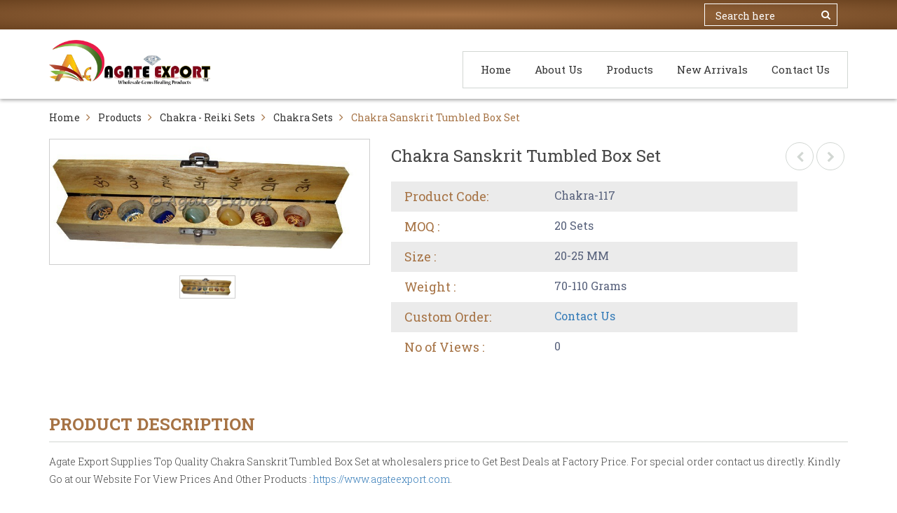

--- FILE ---
content_type: text/html; charset=UTF-8
request_url: https://www.agateexport.co.in/productdetails/Chakra-Sanskrit-Tumbled-Box-Set
body_size: 5652
content:
<!DOCTYPE html>
<html>
    

	<head>
		<meta charset="utf-8" />
		<title>Chakra Sanskrit Tumbled Box Set wholesalers</title>
		<meta name="description" content="Agate Export Supplies Top Quality Chakra Sanskrit Tumbled Box Set at wholesalers price to Get Best Deals at Factory Price." />
		<meta name="keywords" content="Chakra Sanskrit Tumbled Box Set wholesalers" />
		
		<meta charset="UTF-8">
		<meta http-equiv="Content-Type" content="text/html; charset=utf-8" />
		<meta name="author" content="Agate Export" />
		<meta name="robots" content="index, follow" />
		<meta name="revisit-after" content="2 days" />
		<meta name="googlebot" content="all" />
		<meta name="viewport" content="width=device-width, initial-scale=1"> 
		<meta http-equiv="content-language" content="en-us" /> 
		<meta name="viewport" content="width=device-width, initial-scale=1.0, maximum-scale=1.0, user-scalable=no" />
		<meta http-equiv="X-UA-Compatible" content="IE=edge" />
		
		
		<link rel="shortcut icon" href="https://www.agateexport.co.in/images/favicon/080614103722.png" type="image/x-icon" />
		<link  href="https://www.agateexport.co.in/images/favicon/080614103722.png"  rel="apple-touch-icon"  />
		<link rel="SHORTCUT ICON" href="https://www.agateexport.co.in/images/favicon/080614103722.png"/>


		<link href="https://www.agateexport.co.in/images/favicon/080614103722.png" rel="apple-touch-icon" />
		<link href="https://www.agateexport.co.in/images/favicon/080614103722.png" rel="apple-touch-icon" sizes="76x76" />
		<link href="https://www.agateexport.co.in/images/favicon/080614103722.png" rel="apple-touch-icon" sizes="120x120" />
		<link href="https://www.agateexport.co.in/images/favicon/080614103722.png" rel="apple-touch-icon" sizes="152x152" />
		<link href="https://www.agateexport.co.in/images/favicon/080614103722.png" rel="apple-touch-icon" sizes="180x180" />
		<link href="https://www.agateexport.co.in/images/favicon/080614103722.png" rel="icon" sizes="192x192" />
		<link href="https://www.agateexport.co.in/images/favicon/080614103722.png" rel="icon" sizes="128x128" />
		
		
		<link rel="shortcut icon" href="https://www.agateexport.co.in/images/favicon/">
<!-- App css -->
<link href="https://www.agateexport.co.in/theme/agateexport.co.in/css/bootstrap.min.css" rel="stylesheet">
<link href="https://www.agateexport.co.in/theme/agateexport.co.in/css/font-awesome.min.css" rel="stylesheet">
<link href="https://www.agateexport.co.in/theme/agateexport.co.in/css/main.css" rel="stylesheet">
<link href="https://www.agateexport.co.in/theme/common/common.css" rel="stylesheet">
<link href="https://fonts.googleapis.com/css?family=Open+Sans:300,400,600,700,800|Roboto+Slab:100,300,400,700" rel="stylesheet">	</head>


    <body>

	
	
	<!-- Header -->
   <header class="header">
      <!-- Header Top -->
       <div class="header-top">
           <div class="container">
               <div class="row">
                   <div class="col-md-3 col-sm-3 col-xs-6 head-top-left">
                                         </div>
                  <div class="col-md-9 col-sm-9 col-xs-6 head-top-right text-right">
                      <ul>
                         
                          
														
							
							 <li class="search-top hidden-xs">
						  
						  
								<form action="https://www.agateexport.co.in/search">
							
									<div class="top-searchbar">
										<div class="input-group mb-3">
										  <input type="text" placeholder="Search here" class="" required name='searchitem'>
										  <span class="input-group-btn"> 
										  <button type="submit" class="btn btn-outline-secondary">
											<i class="fa fa-search" aria-hidden="true"></i>
										  </button>
										  </span>
										</div>
									</div>
								</form>
						  
							</li>
							
													  
                      </ul>
                  </div>
               </div>
           </div>
       </div>
       <!-- Header Top End -->

       <div class="secnd-header">
           <div class="container">
               <div class="row">
                   <div class="col-md-4 col-sm-4 col-xs-12">
                       <div class="header-logo">
                            <a  href="https://www.agateexport.co.in/" class="logo">
								<img src="https://www.agateexport.co.in/images/favicon/230913070131.png" class='img-responsive'>
							</a>
                        </div>
                        <a href="javascript:void(0);" class="mbl-toggle hidden-sm hidden-md hidden-lg"><i class="fa fa-bars" aria-hidden="true"></i></a>
                   </div>
                   <div class="col-md-8 col-sm-8 col-xs-12 text-right">
                      <div class="main-container">
					  
								<ul class="main-menu">
			<li><a href="https://www.agateexport.co.in/">Home</a></li>
			<li><a href="https://www.agateexport.co.in/about-us">About Us</a></li>
			<li><a href="https://www.agateexport.co.in/categories">Products</a></li>
			<li><a href="https://www.agateexport.co.in/new-product">New Arrivals</a></li>
			<!--<li><a href="https://www.agateexport.co.in/stone-types">Stone list</a></li>-->
			<li><a href="https://www.agateexport.co.in/contact-us">Contact Us</a></li>                                                               
		</ul>					  
                      </div>
						                   </div>
               </div>
           </div>
      </div>
   </header>
   <!-- Header End -->     
	<div class="container">
        <div class="row">
            <div class="col-sm-12">
                <div class="breadcrumbMain">
                    <ul>
						<li><a href="https://www.agateexport.co.in/">Home</a><i class="fa fa-angle-right" aria-hidden="true"></i></li>
						<li><a href="https://www.agateexport.co.in/categories/">Products</a><i class="fa fa-angle-right" aria-hidden="true"></i></li>
						<li><a href="https://www.agateexport.co.in/categories/wholesalers-chakra--reiki-sets">Chakra - Reiki Sets</a><i class="fa fa-angle-right" aria-hidden="true"></i></li>
						<li><a href="https://www.agateexport.co.in/wholesalers-chakra--reiki-sets/wholesalers-chakra-sets">Chakra Sets</a><i class="fa fa-angle-right" aria-hidden="true"></i></li>
						<li>Chakra Sanskrit Tumbled Box Set</li>
					</ul>
                </div>
            </div>
        </div>
    </div>
	
	
	<div class="container">
        
        <div class="row pb50">
				<div class="col-md-5 col-sm-5 col-xs-12">								
					<div class="xzoom-container">
					  <img class="xzoom4 img-responsive btn_addtocart_984453122_40411" id="xzoom-fancy" src="https://www.agateexport.co.in/images/product/wholesalers-chakra-sanskrit-tumbled-box-set.jpg" xoriginal="https://www.agateexport.co.in/images/product/wholesalers-chakra-sanskrit-tumbled-box-set.jpg" width='100%'/>
					  <div class="xzoom-thumbs">
						<a href="https://www.agateexport.co.in/images/product/wholesalers-chakra-sanskrit-tumbled-box-set.jpg"><img class="xzoom-gallery4" width="80" src="https://www.agateexport.co.in/images/product/wholesalers-chakra-sanskrit-tumbled-box-set.jpg"  xpreview="https://www.agateexport.co.in/images/product/wholesalers-chakra-sanskrit-tumbled-box-set.jpg" title="Chakra Sanskrit Tumbled Box Set"></a>
																
					  </div>
					</div>  
				</div>
              <div class="col-md-7 col-sm-7 col-xs-12">
                <div class="pro-dtl-rgt">
                    <div class="prdt-nxt-prev hidden-xs">
					
					
											
							<a href='https://www.agateexport.co.in/productdetails/Chakra-Engraved-Bangle' class='prev-btn'><i class='fa fa-chevron-left'></i></a>&nbsp;<a href='https://www.agateexport.co.in/productdetails/Chakra-Engraved-Tumbled-Box-Set' class='nxt-btn'><i class='fa fa-chevron-right'></i></a>					
                    </div>
                    <div class="prdt-title">Chakra Sanskrit Tumbled Box Set</div>
					
					
										
                    <div class="prdt-dtl-lst">
						<ul>
							<li>
								<div class="lst-label">Product Code:</div>
								<div class="lst-lbl-val">Chakra-117</div>
								<div class="clearfix"></div>
							</li>
							<li>
								<div class="lst-label">MOQ : </div>
								<div class="lst-lbl-val">20 Sets</div>
								<div class="clearfix"></div>
							</li>
							<li>
								<div class="lst-label">Size : </div>
								<div class="lst-lbl-val">20-25 MM</div>
								<div class="clearfix"></div>
							</li>
							
							<li>
								<div class="lst-label">Weight : </div>
								<div class="lst-lbl-val">70-110 Grams</div>
								<div class="clearfix"></div>
							</li>
							<li>
								<div class="lst-label">Custom Order:</div>
								<div class="lst-lbl-val"><a href="mailto:info@agateexport.net?subject=Item Code : Chakra-117 : Customs Order &body=Please send Us Details Which Stones you want this Item or tell us your new design idea that you want!">Contact Us</a></div>
								<div class="clearfix"></div>
							</li>
							<li>
								<div class="lst-label">No of Views : </div>
								<div class="lst-lbl-val">0</div>
								<div class="clearfix"></div>
							</li>
						</ul>
                      <div class="clearfix"></div>
                  </div>
                  
                </div>
              </div>
            
			</div>
        
			<div class="row mb50">
				<div class="col-md-12 col-sm-12 col-xs-12 mt-20 mb-20">
					<div class="cmn-label-dsgn">
						<h4>Product Description</h4>
					</div>
				</div>
				<div class="col-md-12 col-sm-12 col-xs-12 mt-20 mb-20">
					<div class= "prdt-dscrptn">
						 Agate Export Supplies Top Quality Chakra Sanskrit Tumbled Box Set at wholesalers price to Get Best Deals at Factory Price. For special order contact us directly. Kindly Go at our Website For View Prices And Other Products : <a href="https://www.agateexport.com">https://www.agateexport.com</a>.					</div>
				</div>
				
			</div>
        
   </div>   
   
	<div class="container">
    <div class="row">
       
        <div class="col-md-12 col-sm-12">
            	
	
	
			 
			
			
			 
			
				<div class="cmn-label-dsgn">
					<h4>New arrivals</h4>
				</div>
			
			
				
			 	
                <div class="clearfix"></div>
                <div class="row">
					<div id="latest-pro-sldr" class="owl-carousel owl-theme cmn-lst-sldr sliderproductds">
					
					
										
					
						<div class="item">
							
															<div class="cmn-lst-sldr-box">
									<div class="prdct-img">
										<div class="square-img">
											<img src="https://www.agateexport.co.in/images/loadingproducts.gif" data-lazy-src="https://www.agateexport.co.in/images/product/Small/wholesalers-keychain-cage-golden-dozen-set.jpg"  alt="Keychain Cage Golden Dozen Set" class="lazyOwl img-responsive hvrbox-layer_bottom btn_addtocart_1091357931_40656">
										</div>
										<div class="prdct-tag"><span>NEW</span></div>										<div class="prdct-action">
											<div>
																								<a href="javascript:void(0);" data_productid="40656" class="quickview"><i class="fa fa-compress" aria-hidden="true"></i>Quick View</a>
											</div>
										</div>
									</div>
									<div class="prdct-title">
										<a href="https://www.agateexport.co.in/productdetails/wholesalers-keychain-cage-golden-dozen-set">
											Keychain Cage Golden Dozen Set										</a>
									</div>
																	</div>
							 
							
							
						</div>
           
										
					
						<div class="item">
							
															<div class="cmn-lst-sldr-box">
									<div class="prdct-img">
										<div class="square-img">
											<img src="https://www.agateexport.co.in/images/loadingproducts.gif" data-lazy-src="https://www.agateexport.co.in/images/product/Small/wholesalers-lather-cord-for-necklace.jpg"  alt="Lather Cord For Necklace" class="lazyOwl img-responsive hvrbox-layer_bottom btn_addtocart_1091357931_40655">
										</div>
										<div class="prdct-tag"><span>NEW</span></div>										<div class="prdct-action">
											<div>
																								<a href="javascript:void(0);" data_productid="40655" class="quickview"><i class="fa fa-compress" aria-hidden="true"></i>Quick View</a>
											</div>
										</div>
									</div>
									<div class="prdct-title">
										<a href="https://www.agateexport.co.in/productdetails/wholesalers-lather-cord-for-necklace">
											Lather Cord For Necklace										</a>
									</div>
																	</div>
							 
							
							
						</div>
           
										
					
						<div class="item">
							
															<div class="cmn-lst-sldr-box">
									<div class="prdct-img">
										<div class="square-img">
											<img src="https://www.agateexport.co.in/images/loadingproducts.gif" data-lazy-src="https://www.agateexport.co.in/images/product/Small/wholesalers-copper-with-silver-plated-chain.jpg"  alt="Copper With Silver Plated Chain" class="lazyOwl img-responsive hvrbox-layer_bottom btn_addtocart_1091357931_40654">
										</div>
										<div class="prdct-tag"><span>NEW</span></div>										<div class="prdct-action">
											<div>
																								<a href="javascript:void(0);" data_productid="40654" class="quickview"><i class="fa fa-compress" aria-hidden="true"></i>Quick View</a>
											</div>
										</div>
									</div>
									<div class="prdct-title">
										<a href="https://www.agateexport.co.in/productdetails/wholesalers-copper-with-silver-plated-chain">
											Copper With Silver Plated Chain										</a>
									</div>
																	</div>
							 
							
							
						</div>
           
										
					
						<div class="item">
							
															<div class="cmn-lst-sldr-box">
									<div class="prdct-img">
										<div class="square-img">
											<img src="https://www.agateexport.co.in/images/loadingproducts.gif" data-lazy-src="https://www.agateexport.co.in/images/product/Small/wholesalers-copper-with-silver-plated-chain.jpg"  alt="Copper With Silver Plated Chain" class="lazyOwl img-responsive hvrbox-layer_bottom btn_addtocart_1091357931_40653">
										</div>
										<div class="prdct-tag"><span>NEW</span></div>										<div class="prdct-action">
											<div>
																								<a href="javascript:void(0);" data_productid="40653" class="quickview"><i class="fa fa-compress" aria-hidden="true"></i>Quick View</a>
											</div>
										</div>
									</div>
									<div class="prdct-title">
										<a href="https://www.agateexport.co.in/productdetails/wholesalers-copper-with-silver-plated-chain1429670">
											Copper With Silver Plated Chain										</a>
									</div>
																	</div>
							 
							
							
						</div>
           
										
					
						<div class="item">
							
															<div class="cmn-lst-sldr-box">
									<div class="prdct-img">
										<div class="square-img">
											<img src="https://www.agateexport.co.in/images/loadingproducts.gif" data-lazy-src="https://www.agateexport.co.in/images/product/Small/wholesalers-gold-pendulum-chain.jpg"  alt="Gold Pendulum Chain" class="lazyOwl img-responsive hvrbox-layer_bottom btn_addtocart_1091357931_40652">
										</div>
										<div class="prdct-tag"><span>NEW</span></div>										<div class="prdct-action">
											<div>
																								<a href="javascript:void(0);" data_productid="40652" class="quickview"><i class="fa fa-compress" aria-hidden="true"></i>Quick View</a>
											</div>
										</div>
									</div>
									<div class="prdct-title">
										<a href="https://www.agateexport.co.in/productdetails/wholesalers-gold-pendulum-chain">
											Gold Pendulum Chain										</a>
									</div>
																	</div>
							 
							
							
						</div>
           
										
					
						<div class="item">
							
															<div class="cmn-lst-sldr-box">
									<div class="prdct-img">
										<div class="square-img">
											<img src="https://www.agateexport.co.in/images/loadingproducts.gif" data-lazy-src="https://www.agateexport.co.in/images/product/Small/wholesalers-pendulum-chain.jpg"  alt="Pendulum Chain" class="lazyOwl img-responsive hvrbox-layer_bottom btn_addtocart_1091357931_40651">
										</div>
										<div class="prdct-tag"><span>NEW</span></div>										<div class="prdct-action">
											<div>
																								<a href="javascript:void(0);" data_productid="40651" class="quickview"><i class="fa fa-compress" aria-hidden="true"></i>Quick View</a>
											</div>
										</div>
									</div>
									<div class="prdct-title">
										<a href="https://www.agateexport.co.in/productdetails/wholesalers-pendulum-chain">
											Pendulum Chain										</a>
									</div>
																	</div>
							 
							
							
						</div>
           
										
					
						<div class="item">
							
															<div class="cmn-lst-sldr-box">
									<div class="prdct-img">
										<div class="square-img">
											<img src="https://www.agateexport.co.in/images/loadingproducts.gif" data-lazy-src="https://www.agateexport.co.in/images/product/Small/wholesalers-seven-chkara-chain.jpg"  alt="Seven Chkara Chain" class="lazyOwl img-responsive hvrbox-layer_bottom btn_addtocart_1091357931_40650">
										</div>
										<div class="prdct-tag"><span>NEW</span></div>										<div class="prdct-action">
											<div>
																								<a href="javascript:void(0);" data_productid="40650" class="quickview"><i class="fa fa-compress" aria-hidden="true"></i>Quick View</a>
											</div>
										</div>
									</div>
									<div class="prdct-title">
										<a href="https://www.agateexport.co.in/productdetails/wholesalers-seven-chkara-chain">
											Seven Chkara Chain										</a>
									</div>
																	</div>
							 
							
							
						</div>
           
										
					
						<div class="item">
							
															<div class="cmn-lst-sldr-box">
									<div class="prdct-img">
										<div class="square-img">
											<img src="https://www.agateexport.co.in/images/loadingproducts.gif" data-lazy-src="https://www.agateexport.co.in/images/product/Small/wholesalers-seven-chakra-chain-with-bracelet.jpg"  alt="Seven Chakra Chain With Bracelet" class="lazyOwl img-responsive hvrbox-layer_bottom btn_addtocart_1091357931_40649">
										</div>
										<div class="prdct-tag"><span>NEW</span></div>										<div class="prdct-action">
											<div>
																								<a href="javascript:void(0);" data_productid="40649" class="quickview"><i class="fa fa-compress" aria-hidden="true"></i>Quick View</a>
											</div>
										</div>
									</div>
									<div class="prdct-title">
										<a href="https://www.agateexport.co.in/productdetails/wholesalers-seven-chakra-chain-with-bracelet">
											Seven Chakra Chain With Bracelet										</a>
									</div>
																	</div>
							 
							
							
						</div>
           
										
					
						<div class="item">
							
															<div class="cmn-lst-sldr-box">
									<div class="prdct-img">
										<div class="square-img">
											<img src="https://www.agateexport.co.in/images/loadingproducts.gif" data-lazy-src="https://www.agateexport.co.in/images/product/Small/wholesalers-lather-cord-for-pendants.jpg"  alt="Lather Cord For Pendants" class="lazyOwl img-responsive hvrbox-layer_bottom btn_addtocart_1091357931_40648">
										</div>
										<div class="prdct-tag"><span>NEW</span></div>										<div class="prdct-action">
											<div>
																								<a href="javascript:void(0);" data_productid="40648" class="quickview"><i class="fa fa-compress" aria-hidden="true"></i>Quick View</a>
											</div>
										</div>
									</div>
									<div class="prdct-title">
										<a href="https://www.agateexport.co.in/productdetails/wholesalers-lather-cord-for-pendants">
											Lather Cord For Pendants										</a>
									</div>
																	</div>
							 
							
							
						</div>
           
										
					
						<div class="item">
							
															<div class="cmn-lst-sldr-box">
									<div class="prdct-img">
										<div class="square-img">
											<img src="https://www.agateexport.co.in/images/loadingproducts.gif" data-lazy-src="https://www.agateexport.co.in/images/product/Small/wholesalers-lather-cord-for-pendants.jpg"  alt="Lather Cord For Pendants" class="lazyOwl img-responsive hvrbox-layer_bottom btn_addtocart_1091357931_40647">
										</div>
										<div class="prdct-tag"><span>NEW</span></div>										<div class="prdct-action">
											<div>
																								<a href="javascript:void(0);" data_productid="40647" class="quickview"><i class="fa fa-compress" aria-hidden="true"></i>Quick View</a>
											</div>
										</div>
									</div>
									<div class="prdct-title">
										<a href="https://www.agateexport.co.in/productdetails/wholesalers-lather-cord-for-pendants1429670467">
											Lather Cord For Pendants										</a>
									</div>
																	</div>
							 
							
							
						</div>
           
										
					
						<div class="item">
							
															<div class="cmn-lst-sldr-box">
									<div class="prdct-img">
										<div class="square-img">
											<img src="https://www.agateexport.co.in/images/loadingproducts.gif" data-lazy-src="https://www.agateexport.co.in/images/product/Small/wholesalers-lather-cord-for-pendants.jpg"  alt="Lather Cord For Pendants" class="lazyOwl img-responsive hvrbox-layer_bottom btn_addtocart_1091357931_40646">
										</div>
										<div class="prdct-tag"><span>NEW</span></div>										<div class="prdct-action">
											<div>
																								<a href="javascript:void(0);" data_productid="40646" class="quickview"><i class="fa fa-compress" aria-hidden="true"></i>Quick View</a>
											</div>
										</div>
									</div>
									<div class="prdct-title">
										<a href="https://www.agateexport.co.in/productdetails/wholesalers-lather-cord-for-pendants14296704671429">
											Lather Cord For Pendants										</a>
									</div>
																	</div>
							 
							
							
						</div>
           
										
					
						<div class="item">
							
															<div class="cmn-lst-sldr-box">
									<div class="prdct-img">
										<div class="square-img">
											<img src="https://www.agateexport.co.in/images/loadingproducts.gif" data-lazy-src="https://www.agateexport.co.in/images/product/Small/wholesalers-green-ball-stand.jpg"  alt="Green Ball Stand" class="lazyOwl img-responsive hvrbox-layer_bottom btn_addtocart_1091357931_40645">
										</div>
										<div class="prdct-tag"><span>NEW</span></div>										<div class="prdct-action">
											<div>
																								<a href="javascript:void(0);" data_productid="40645" class="quickview"><i class="fa fa-compress" aria-hidden="true"></i>Quick View</a>
											</div>
										</div>
									</div>
									<div class="prdct-title">
										<a href="https://www.agateexport.co.in/productdetails/wholesalers-green-ball-stand">
											Green Ball Stand										</a>
									</div>
																	</div>
							 
							
							
						</div>
           
										
					
						<div class="item">
							
															<div class="cmn-lst-sldr-box">
									<div class="prdct-img">
										<div class="square-img">
											<img src="https://www.agateexport.co.in/images/loadingproducts.gif" data-lazy-src="https://www.agateexport.co.in/images/product/Small/wholesalers-round-sphere-stand-with-folding.jpg"  alt="Round Sphere Stand with folding" class="lazyOwl img-responsive hvrbox-layer_bottom btn_addtocart_1091357931_40644">
										</div>
										<div class="prdct-tag"><span>NEW</span></div>										<div class="prdct-action">
											<div>
																								<a href="javascript:void(0);" data_productid="40644" class="quickview"><i class="fa fa-compress" aria-hidden="true"></i>Quick View</a>
											</div>
										</div>
									</div>
									<div class="prdct-title">
										<a href="https://www.agateexport.co.in/productdetails/wholesalers-round-sphere-stand-with-folding">
											Round Sphere Stand with folding										</a>
									</div>
																	</div>
							 
							
							
						</div>
           
										
					
						<div class="item">
							
															<div class="cmn-lst-sldr-box">
									<div class="prdct-img">
										<div class="square-img">
											<img src="https://www.agateexport.co.in/images/loadingproducts.gif" data-lazy-src="https://www.agateexport.co.in/images/product/Small/wholesalers-moon-sphere-stand.jpg"  alt="Moon Sphere Stand" class="lazyOwl img-responsive hvrbox-layer_bottom btn_addtocart_1091357931_40643">
										</div>
										<div class="prdct-tag"><span>NEW</span></div>										<div class="prdct-action">
											<div>
																								<a href="javascript:void(0);" data_productid="40643" class="quickview"><i class="fa fa-compress" aria-hidden="true"></i>Quick View</a>
											</div>
										</div>
									</div>
									<div class="prdct-title">
										<a href="https://www.agateexport.co.in/productdetails/wholesalers-moon-sphere-stand">
											Moon Sphere Stand										</a>
									</div>
																	</div>
							 
							
							
						</div>
           
										
					
						<div class="item">
							
															<div class="cmn-lst-sldr-box">
									<div class="prdct-img">
										<div class="square-img">
											<img src="https://www.agateexport.co.in/images/loadingproducts.gif" data-lazy-src="https://www.agateexport.co.in/images/product/Small/wholesalers-green-color-round-sphere-stand.jpg"  alt="Green Color Round Sphere Stand" class="lazyOwl img-responsive hvrbox-layer_bottom btn_addtocart_1091357931_40642">
										</div>
										<div class="prdct-tag"><span>NEW</span></div>										<div class="prdct-action">
											<div>
																								<a href="javascript:void(0);" data_productid="40642" class="quickview"><i class="fa fa-compress" aria-hidden="true"></i>Quick View</a>
											</div>
										</div>
									</div>
									<div class="prdct-title">
										<a href="https://www.agateexport.co.in/productdetails/wholesalers-green-color-round-sphere-stand">
											Green Color Round Sphere Stand										</a>
									</div>
																	</div>
							 
							
							
						</div>
           
										
					
						<div class="item">
							
															<div class="cmn-lst-sldr-box">
									<div class="prdct-img">
										<div class="square-img">
											<img src="https://www.agateexport.co.in/images/loadingproducts.gif" data-lazy-src="https://www.agateexport.co.in/images/product/Small/wholesalers-green-acrylic-light-weight-ball-stand.jpg"  alt="Green Acrylic Light Weight Ball Stand" class="lazyOwl img-responsive hvrbox-layer_bottom btn_addtocart_1091357931_40641">
										</div>
										<div class="prdct-tag"><span>NEW</span></div>										<div class="prdct-action">
											<div>
																								<a href="javascript:void(0);" data_productid="40641" class="quickview"><i class="fa fa-compress" aria-hidden="true"></i>Quick View</a>
											</div>
										</div>
									</div>
									<div class="prdct-title">
										<a href="https://www.agateexport.co.in/productdetails/wholesalers-green-acrylic-light-weight-ball-stand">
											Green Acrylic Light Weight Ball Stand										</a>
									</div>
																	</div>
							 
							
							
						</div>
           
										
					
						<div class="item">
							
															<div class="cmn-lst-sldr-box">
									<div class="prdct-img">
										<div class="square-img">
											<img src="https://www.agateexport.co.in/images/loadingproducts.gif" data-lazy-src="https://www.agateexport.co.in/images/product/Small/wholesalers-chakra-ball-stand.jpg"  alt="Chakra Ball Stand" class="lazyOwl img-responsive hvrbox-layer_bottom btn_addtocart_1091357931_40640">
										</div>
										<div class="prdct-tag"><span>NEW</span></div>										<div class="prdct-action">
											<div>
																								<a href="javascript:void(0);" data_productid="40640" class="quickview"><i class="fa fa-compress" aria-hidden="true"></i>Quick View</a>
											</div>
										</div>
									</div>
									<div class="prdct-title">
										<a href="https://www.agateexport.co.in/productdetails/wholesalers-chakra-ball-stand">
											Chakra Ball Stand										</a>
									</div>
																	</div>
							 
							
							
						</div>
           
										
					
						<div class="item">
							
															<div class="cmn-lst-sldr-box">
									<div class="prdct-img">
										<div class="square-img">
											<img src="https://www.agateexport.co.in/images/loadingproducts.gif" data-lazy-src="https://www.agateexport.co.in/images/product/Small/wholesalers-7-chakra-tree-showcase-stand.jpg"  alt="7 Chakra Tree Showcase Stand" class="lazyOwl img-responsive hvrbox-layer_bottom btn_addtocart_1091357931_40639">
										</div>
										<div class="prdct-tag"><span>NEW</span></div>										<div class="prdct-action">
											<div>
																								<a href="javascript:void(0);" data_productid="40639" class="quickview"><i class="fa fa-compress" aria-hidden="true"></i>Quick View</a>
											</div>
										</div>
									</div>
									<div class="prdct-title">
										<a href="https://www.agateexport.co.in/productdetails/wholesalers-7-chakra-tree-showcase-stand">
											7 Chakra Tree Showcase Stand										</a>
									</div>
																	</div>
							 
							
							
						</div>
           
										
					
						<div class="item">
							
															<div class="cmn-lst-sldr-box">
									<div class="prdct-img">
										<div class="square-img">
											<img src="https://www.agateexport.co.in/images/loadingproducts.gif" data-lazy-src="https://www.agateexport.co.in/images/product/Small/wholesalers-seven-chakra-sphere-stand.jpg"  alt="Seven Chakra Sphere Stand" class="lazyOwl img-responsive hvrbox-layer_bottom btn_addtocart_1091357931_40638">
										</div>
										<div class="prdct-tag"><span>NEW</span></div>										<div class="prdct-action">
											<div>
																								<a href="javascript:void(0);" data_productid="40638" class="quickview"><i class="fa fa-compress" aria-hidden="true"></i>Quick View</a>
											</div>
										</div>
									</div>
									<div class="prdct-title">
										<a href="https://www.agateexport.co.in/productdetails/wholesalers-seven-chakra-sphere-stand">
											Seven Chakra Sphere Stand										</a>
									</div>
																	</div>
							 
							
							
						</div>
           
										
					
						<div class="item">
							
															<div class="cmn-lst-sldr-box">
									<div class="prdct-img">
										<div class="square-img">
											<img src="https://www.agateexport.co.in/images/loadingproducts.gif" data-lazy-src="https://www.agateexport.co.in/images/product/Small/wholesalers-grey-color-gift-box.jpg"  alt="Grey Color Gift Box" class="lazyOwl img-responsive hvrbox-layer_bottom btn_addtocart_1091357931_40637">
										</div>
										<div class="prdct-tag"><span>NEW</span></div>										<div class="prdct-action">
											<div>
																								<a href="javascript:void(0);" data_productid="40637" class="quickview"><i class="fa fa-compress" aria-hidden="true"></i>Quick View</a>
											</div>
										</div>
									</div>
									<div class="prdct-title">
										<a href="https://www.agateexport.co.in/productdetails/wholesalers-grey-color-gift-box">
											Grey Color Gift Box										</a>
									</div>
																	</div>
							 
							
							
						</div>
           
					  
						
                                                        
                    </div>
                </div>
       
		
        </div>
    </div>
</div>

	
	
		
  <footer class="footer">
      <div class="container">
      <div>
         <div class="col-md-3 col-sm-6 col-xs-12">
             <div class="cmn-ftr-label">Agate Export</div>
             <div class="ftr-adrs-row">
                 <i class="fa fa-map-marker" aria-hidden="true"></i>
                 <div class="fltr-ad-des">
                     Agate House,Bandra Burj,<br> Khambhat-388620, Gujarat, India.                 </div>
             </div>
             <div class="ftr-adrs-row">
                 <i class="fa fa-user" aria-hidden="true"></i>
                 <div class="fltr-ad-des">
                    +91-9998346135                 </div>
             </div>
             <div class="ftr-adrs-row">
                 <i class="fa fa-phone" aria-hidden="true"></i>
                 <div class="fltr-ad-des">
                    +91-9924796684                 </div>
             </div>
             <div class="ftr-adrs-row">
                 <i class="fa fa-envelope" aria-hidden="true"></i>
                 <div class="fltr-ad-des">
                    Email: info@agateexport.net                 </div>
             </div>
         </div>
         <div class="col-md-3 col-sm-6 col-xs-12">
              <div class="cmn-ftr-label">Important Link</div>
              <div class="fotter-links">
              <ul>
				<li><a href="https://www.agateexport.co.in/">Home</a></li>
				<li><a href="https://www.agateexport.co.in/about-us">About Us</a></li>
				<li><a href="https://www.agateexport.co.in/categories">Products</a></li>
			<li><a href="https://www.agateexport.co.in/new-product">New Arrivals</a></li>
				<li><a href="https://www.agateexport.co.in/contact-us">Contact Us</a></li> 
            </ul>
              </div>
         </div>
         <div class="col-md-3 col-sm-6 col-xs-12">
              <div class="cmn-ftr-label">Information Link</div>
              <div class="fotter-links">
              <ul>
					<li><a href="https://www.agateexport.co.in/terms-conditions">Terms & Conditions</a></li>
					<li><a href="https://www.agateexport.co.in/ordering-payment">Ordering and Payment</a></li>
					<li><a href="https://www.agateexport.co.in/return-refund">Return and Refund</a></li>
					<li><a href="https://www.agateexport.co.in/faq">FAQ</a></li>
                  <li><a href="https://www.agateexport.co.in/privacy-policy">Privacy Policy</a></li>
              </ul>
              </div>
         </div>
         <div class="col-md-3 col-sm-6 col-xs-12">
              <div class="cmn-ftr-label">My Account</div>
              <div class="fotter-links">
              <ul>
					<li><a href="https://www.agateexport.co.in/MyOrders">My Order</a></li>
                    <li><a href="#">My Wishlist</a></li>
                    <li><a href="https://www.agateexport.co.in/Profile">My Address</a></li>
                    <li><a href="https://www.agateexport.co.in/Profile">My Vouchers</a></li>
                    <li><a href="https://www.agateexport.co.in/Profile">My Credit Slips</a></li>
              </ul>
              </div>
         </div>
         <div class="clearfix"></div>
         </div>
         <div class="footer-social-link">
             <ul class="social-icon">
			 
										<li class="">
							<a >
								 
									<img src="https://www.agateexport.co.in/images/social/whatap.png"  title="" class='cursor_pointer' alt=''/>

															</a>
						</li>
												<li class="">
							<a >
								 
									<img src="https://www.agateexport.co.in/images/social/tango-icon.png"  title="" class='cursor_pointer' alt=''/>

															</a>
						</li>
												<li class="">
							<a >
								 
									<img src="https://www.agateexport.co.in/images/social/viber(1).png"  title="" class='cursor_pointer' alt=''/>

															</a>
						</li>
												<li class="">
							<a  onclick="alert('Facebook')" >
								 
									<img src="https://www.agateexport.co.in/images/social/fb.png"  title="Facebook" class='cursor_pointer' alt='Facebook'/>

															</a>
						</li>
												<li class="">
							<a  onclick="alert('Google')" >
								 
									<img src="https://www.agateexport.co.in/images/social/g+.png"  title="Google" class='cursor_pointer' alt='Google'/>

															</a>
						</li>
												<li class="">
							<a  onclick="alert('Instragram')" >
								 
									<img src="https://www.agateexport.co.in/images/social/insta.png"  title="Instragram" class='cursor_pointer' alt='Instragram'/>

															</a>
						</li>
												<li class="">
							<a >
								 
									<img src="https://www.agateexport.co.in/images/social/in1.png"  title="" class='cursor_pointer' alt=''/>

															</a>
						</li>
												<li class="">
							<a >
								 
									<img src="https://www.agateexport.co.in/images/social/twiter.png"  title="" class='cursor_pointer' alt=''/>

															</a>
						</li>
												<li class="">
							<a >
								 
									<img src="https://www.agateexport.co.in/images/social/wordpress-logo-of-a-letter-in-a-circle.png"  title="" class='cursor_pointer' alt=''/>

															</a>
						</li>
												<li class="">
							<a >
								 
									<img src="https://www.agateexport.co.in/images/social/youtube.png"  title="" class='cursor_pointer' alt=''/>

															</a>
						</li>
												<li class="">
							<a >
								 
									<img src="https://www.agateexport.co.in/images/social/wechat(1).png"  title="" class='cursor_pointer' alt=''/>

															</a>
						</li>
												<li class="">
							<a >
								 
									<img src="https://www.agateexport.co.in/images/social/skype1.png"  title="" class='cursor_pointer' alt=''/>

															</a>
						</li>
									 
			 
			 
                 <!--<li><a href="#" target="_blank"><i class="fa fa-youtube" aria-hidden="true"></i></a></li>
                 <li><a href="#" target="_blank"><i class="fa fa-facebook" aria-hidden="true"></i></a></li>
                 <li><a href="#" target="_blank"><i class="fa fa-instagram" aria-hidden="true"></i></a></li>
                 <li><a href="#" target="_blank"><i class="fa fa-twitter" aria-hidden="true"></i></a></li>
                 <li><a href="#" target="_blank"><i class="fa fa-google-plus" aria-hidden="true"></i></a></li>
                 <li><a href="#" target="_blank"><i class="fa fa-volume-control-phone" aria-hidden="true"></i></a></li>
                 <li><a href="#" target="_blank"><i class="fa fa-whatsapp" aria-hidden="true"></i></a></li>
                 <li><a href="#" target="_blank"><i class="fa fa-linkedin" aria-hidden="true"></i></a></li>-->                 
             </ul>
             <!--<div class="social-line"></div>-->
         </div>
      </div>
      <div class="footer-bottom">
        <div class="container text-center">
			Copyright 2018 agateexport.co.in All Rights Reserved.        </div>
      </div>
  </footer>   
   

<div class="modal fade" id="launchModalLarge" tabindex="-1" role="dialog" aria-labelledby="launchModalLabel" aria-hidden="true">
  <div class="modal-dialog modal-lg" role="document">
    <div class="modal-content">
      <div class="modal-header">
        <button type="button" class="close" data-dismiss="modal" aria-label="Close">
          <span aria-hidden="true">&times;</span>
        </button>
		<h5 class="modal-title"></h5>
        
      </div>
      <div class="modal-body">
        <h2 class="text-center"></h2>
      </div>
     
    </div>
  </div>
</div>		
	
	

<div class="modal fade" id="launchModal" tabindex="-1" role="dialog" aria-labelledby="launchModalLabel" aria-hidden="true">
  <div class="modal-dialog modal-md" role="document">
    <div class="modal-content">
      <div class="modal-header">
        <button type="button" class="close" data-dismiss="modal" aria-label="Close">
          <span aria-hidden="true">&times;</span>
        </button>
		<h5 class="modal-title"></h5>
        
      </div>
      <div class="modal-body">
        <h2 class="text-center"></h2>
      </div>
      <div class="modal-footer modal-footer text-center">
        <a href="https://www.agateexport.co.in/mycart" class="btn btn-primary sharp">Go to Cart</a>
        <button type="button" class="btn btn-success sharp" data-dismiss="modal">Continue Shopping</button>
      </div>
    </div>
  </div>
</div>	<script src="//ajax.googleapis.com/ajax/libs/jquery/1.12.4/jquery.min.js"></script>
<script src='//code.jquery.com/ui/1.10.1/jquery-ui.js'></script>
<script src="https://www.agateexport.co.in/theme/agateexport.co.in/js/bootstrap.min.js"></script>
<link rel="stylesheet" type="text/css" href="https://www.agateexport.co.in/theme/Admin/modules/xzoom/css/xzoom.css" media="all" />
<link type="text/css" rel="stylesheet" media="all" href="https://www.agateexport.co.in/theme/Admin/modules/xzoom/css/jquery.fancybox.css" />
<link type="text/css" rel="stylesheet" media="all" href="https://www.agateexport.co.in/theme/Admin/modules/xzoom/css/magnific-popup.css" />	
 
 
<script type="text/javascript" src="https://www.agateexport.co.in/theme/Admin/modules/xzoom/js/xzoom.min.js"></script>		 
<script type="text/javascript" src="https://www.agateexport.co.in/theme/Admin/modules/xzoom/js/jquery.fancybox.js"></script>
<script type="text/javascript" src="https://www.agateexport.co.in/theme/Admin/modules/xzoom/js/magnific-popup.js"></script> 
<script src="https://www.agateexport.co.in/theme/Admin/modules/xzoom/js/foundation.min.js"></script>
<script src="https://www.agateexport.co.in/theme/Admin/modules/xzoom/js/setup.js"></script>
		<link href="https://www.agateexport.co.in/theme/agateexport.co.in/css/owl.carousel.min.css" rel="stylesheet">
        <link href="https://www.agateexport.co.in/theme/agateexport.co.in/css/owl.theme.default.min.css" rel="stylesheet">		
		<script src="https://www.agateexport.co.in/theme/agateexport.co.in/js/owl.carousel.min.js"></script>      
        <script>
            $(document).ready(function() {
              $('.sliderproductds').owlCarousel({
					loop: false,
					nav: true,
					dots:false,
					responsiveClass: true,
					 navText: [
					"<i class='fa fa-chevron-left'></i>",
					"<i class='fa fa-chevron-right'></i>"
					],
					responsive: {
					  0: {
						items: 1,
						nav: true
					  },
					  600: {
						items: 3,
						nav: true
					  },
					  1000: {
						items: 5,
						nav: true,
						loop: false,
					  }
					}
				  });
				  
				  
				  $('.newarrivals-pro-sldr').owlCarousel({
						loop: false,
						nav: true,
						dots:false,
						responsiveClass: true,
						 navText: [
						"<i class='fa fa-chevron-left'></i>",
						"<i class='fa fa-chevron-right'></i>"
						],
						responsive: {
						  0: {
							items: 1,
							nav: true
						  },
						  600: {
							items: 2,
							nav: true
						  },
						  1000: {
							items: 3,
							nav: true,
							loop: false,
						  }
						}
					  });
				  
				  
            });
          </script>
    <script>		
	$(document).ready(function(){
		current_page_link = document.location.href;
		$(".nav a").each(function(){
		   var link_loop = $(this).attr("href");
		   if(link_loop === current_page_link){
			   var found_url = $(this).attr("href");
			   $('.nav a[href="'+found_url+'"]').parent().addClass('active');
		   }
	   });		   
	   
	   $(".categoryList a").each(function(){
		   var link_loop = $(this).attr("href");
		   if(link_loop === current_page_link){
			   var found_url = $(this).attr("href");
			   $('.categoryList a[href="'+found_url+'"]').parent().addClass('active');
			   $('.categoryList a[href="'+found_url+'"]').parent().parent().parent().addClass('in');
			   $('.categoryList a[href="'+found_url+'"]').parent().parent().parent().parent().find('.panel-heading').removeClass('collapsed');
		   }
	   });
	   
	});
	
	$(document).on("click", ".quickview", function(){
		$('#quick-view .modal-body').empty().html("<div class='text-center'><img src='https://www.agateexport.co.in/images/loadingproducts.gif' class='img-responsive' style='display: inline-block;'/></div>");	
		$('#quick-view').modal("show");
		var data_productid=$(this).attr('data_productid');
		var dataString = 'id='+data_productid;
		$.ajax({
			type:'POST',
			data:dataString,
			url:'https://www.agateexport.co.in/quickview',
			success:function(data) {
				
				$('#quick-view .modal-body').empty().html(data);					
			}
		});
	});
		
</script>
<div class="modal fade cmn-pop" id="quick-view" role="dialog">
	<div class="modal-dialog modal-lg">
	  <!-- Modal content-->
	  <div class="modal-content">
		  <button type="button" class="close" data-dismiss="modal">&times;</button>
		  
		<div class="modal-body">
		  </div>
		
	  </div>
	  
	</div>
</div>            <script type="text/javascript" src="https://www.agateexport.co.in/theme/Admin/modules/lazyload/jquery.devrama.lazyload.min-0.9.3.js"></script>
<script>

$(document).ready(function(){
	$.DrLazyload();
});


</script> 
 		
</body>
</html>

--- FILE ---
content_type: text/css
request_url: https://www.agateexport.co.in/theme/common/common.css
body_size: 657
content:
.square-img {
	position: relative;
	overflow: hidden;
	padding-bottom: 100%;
	background: #fff;
}

.square-img img {
	position: absolute;
	max-width: 100%;
	max-height: 100%;
	top: 50%;
	left: 50%;
	transform: translateX(-50%) translateY(-50%);
}
.cus-scroll {
	max-height: 265px;
	overflow: auto;
}
.xzoom-source, .xzoom-preview {
    z-index: 9999;
}

.mCSB_inside > .mCSB_container {
	padding-right: 10px;
	padding-left: 10px;
}

/* quick view close btn */
#quick-view button.close {
	position: absolute;
	top: -10px;
	right: -10px;
	background: #fff;
	padding: 0;
	opacity: 1;
	border-radius: 20px;
	width: 25px;
	height: 25px;
	box-shadow: 0 1px 5px rgba(0,0,0,.5);
	z-index:99;
}

/* pagination */
.pagination-section .jplist-panel .jplist-pagination .jplist-pagingprev button, .pagination-section .jplist-panel .jplist-pagination .jplist-pagingnext button {
	padding: 2px 18px;
}

header.header {
	z-index: 99;
}

.jplist-panel .jplist-drop-down .jplist-dd-panel::after {	
	z-index: 0;
}


input.parsley-error, select.parsley-error, textarea.parsley-error {
	color: #E9110D;
	border: 1px solid #E1203D !important;
}

.parsley-errors-list {
	margin: 2px 0 3px;
	padding: 0;
	list-style-type: none;
	font-size: 0.9em;
	/* line-height: 1; */
	/* opacity: 0; */
	transition: all .3s ease-in;
	-o-transition: all .3s ease-in;
	-moz-transition: all .3s ease-in;
	-webkit-transition: all .3s ease-in;
	padding-left: 10px;
	color: red;
	/* padding-top: 11px !important; */
	/* margin-top: 5px; */
}
.parsley-errors-list.filled {
  opacity: 1;
}





	
#quick-view.modal {
  text-align: center;
  padding: 0!important;
}

#quick-view.modal:before {
  content: '';
  display: inline-block;
  height: 100%;
  vertical-align: middle;
  margin-right: -4px; /* Adjusts for spacing */
}

#quick-view .modal-dialog {
  display: inline-block;
  text-align: left;
  vertical-align: middle;
}

#quick-view.modal {
	z-index: 1100;
}
.modal-backdrop {
	position: fixed;
	top: 0;
	right: 0;
	bottom: 0;
	left: 0;
	z-index: 1040;
	background-color: #000;
}
.modal-backdrop.in {
	opacity: 0.7;
}
#quick-view .modal-content {
	border: 12px solid #3b3939;
}